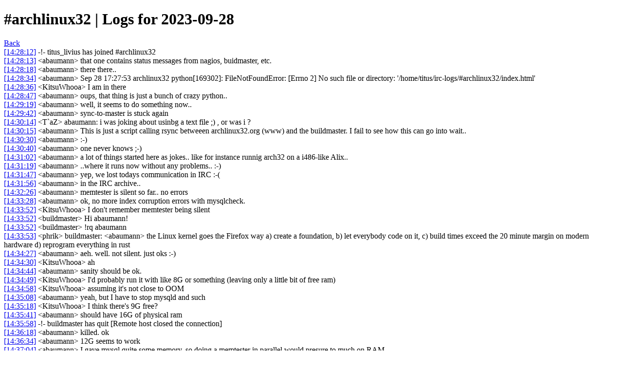

--- FILE ---
content_type: text/html; charset=utf-8
request_url: https://mirror.yandex.ru/archlinux32/irc-logs/%23archlinux32/2023-09-28.html
body_size: 11588
content:
<!DOCTYPE html PUBLIC "-//W3C//DTD XHTML 1.0 Strict//EN"
"http://www.w3.org/TR/xhtml1/DTD/xhtml1-strict.dtd">
<html xmlns="http://www.w3.org/1999/xhtml" xml:lang="en" lang="en">
  <head>
    <meta http-equiv="Content-Type" content="text/html; charset=utf-8" />
    <title>#archlinux32 | Logs for 2023-09-28</title>
    <style type="text/css">
        body {
            background-color: #F8F8FF;
            font-family: Fixed, monospace;
            font-size: 13px;
        }
        h1 {
            font-family: sans-serif;
            font-size: 24px;
            text-align: center;
        }
        a, .time {
            color: #525552;
            text-decoration: none;
        }
        a:hover, .time:hover { text-decoration: underline; }
        .person { color: #DD1144; }
        .join, .part, .quit, .kick, .mode, .topic, .nick { color: #42558C; }
        .notice { color: #AE768C; }
    </style>
  </head>
  <body>
  <h1>#archlinux32 | Logs for 2023-09-28</h1>
  <a href="..">Back</a><br />
<a href="#14:28:12" name="14:28:12" class="time">[14:28:12]</a> -!- <span class="join">titus_livius</span> has joined #archlinux32
<br />
<a href="#14:28:13" name="14:28:13" class="time">[14:28:13]</a> <span class="person" style="color:#2d1a76">&lt;abaumann&gt;</span> that one contains status messages from nagios, buidmaster, etc.
<br />
<a href="#14:28:18" name="14:28:18" class="time">[14:28:18]</a> <span class="person" style="color:#2d1a76">&lt;abaumann&gt;</span> there there..
<br />
<a href="#14:28:34" name="14:28:34" class="time">[14:28:34]</a> <span class="person" style="color:#2d1a76">&lt;abaumann&gt;</span> Sep 28 17:27:53 archlinux32 python[169302]: FileNotFoundError: [Errno 2] No such file or directory: &#x27;/home/titus/irc-logs/#archlinux32/index.html&#x27;
<br />
<a href="#14:28:36" name="14:28:36" class="time">[14:28:36]</a> <span class="person" style="color:#7183ef">&lt;KitsuWhooa&gt;</span> I am in there
<br />
<a href="#14:28:47" name="14:28:47" class="time">[14:28:47]</a> <span class="person" style="color:#2d1a76">&lt;abaumann&gt;</span> oups, that thing is just a bunch of crazy python..
<br />
<a href="#14:29:19" name="14:29:19" class="time">[14:29:19]</a> <span class="person" style="color:#2d1a76">&lt;abaumann&gt;</span> well, it seems to do something now..
<br />
<a href="#14:29:42" name="14:29:42" class="time">[14:29:42]</a> <span class="person" style="color:#2d1a76">&lt;abaumann&gt;</span> sync-to-master is stuck again
<br />
<a href="#14:30:14" name="14:30:14" class="time">[14:30:14]</a> <span class="person" style="color:#27623b">&lt;T`aZ&gt;</span> abaumann: i was joking about usinbg a text file ;) , or was i ?
<br />
<a href="#14:30:15" name="14:30:15" class="time">[14:30:15]</a> <span class="person" style="color:#2d1a76">&lt;abaumann&gt;</span> This is just a script calling rsync betweeen archlinux32.org (www) and the buildmaster. I fail to see how this can go into wait..
<br />
<a href="#14:30:30" name="14:30:30" class="time">[14:30:30]</a> <span class="person" style="color:#2d1a76">&lt;abaumann&gt;</span> :-)
<br />
<a href="#14:30:40" name="14:30:40" class="time">[14:30:40]</a> <span class="person" style="color:#2d1a76">&lt;abaumann&gt;</span> one never knows ;-)
<br />
<a href="#14:31:02" name="14:31:02" class="time">[14:31:02]</a> <span class="person" style="color:#2d1a76">&lt;abaumann&gt;</span> a lot of things started here as jokes.. like for instance runnig arch32 on a i486-like Alix..
<br />
<a href="#14:31:19" name="14:31:19" class="time">[14:31:19]</a> <span class="person" style="color:#2d1a76">&lt;abaumann&gt;</span> ..where it runs now without any problems.. :-)
<br />
<a href="#14:31:47" name="14:31:47" class="time">[14:31:47]</a> <span class="person" style="color:#2d1a76">&lt;abaumann&gt;</span> yep, we lost todays communication in IRC :-(
<br />
<a href="#14:31:56" name="14:31:56" class="time">[14:31:56]</a> <span class="person" style="color:#2d1a76">&lt;abaumann&gt;</span> in the IRC archive..
<br />
<a href="#14:32:26" name="14:32:26" class="time">[14:32:26]</a> <span class="person" style="color:#2d1a76">&lt;abaumann&gt;</span> memtester is silent so far.. no errors
<br />
<a href="#14:33:28" name="14:33:28" class="time">[14:33:28]</a> <span class="person" style="color:#2d1a76">&lt;abaumann&gt;</span> ok, no more index corruption errors with mysqlcheck.
<br />
<a href="#14:33:52" name="14:33:52" class="time">[14:33:52]</a> <span class="person" style="color:#7183ef">&lt;KitsuWhooa&gt;</span> I don&#x27;t remember memtester being silent
<br />
<a href="#14:33:52" name="14:33:52" class="time">[14:33:52]</a> <span class="person" style="color:#369094">&lt;buildmaster&gt;</span> Hi abaumann!
<br />
<a href="#14:33:52" name="14:33:52" class="time">[14:33:52]</a> <span class="person" style="color:#369094">&lt;buildmaster&gt;</span> !rq abaumann
<br />
<a href="#14:33:53" name="14:33:53" class="time">[14:33:53]</a> <span class="person" style="color:#d0d906">&lt;phrik&gt;</span> buildmaster: &lt;abaumann&gt; the Linux kernel goes the Firefox way a) create a foundation, b) let everybody code on it, c) build times exceed the 20 minute margin on modern hardware d) reprogram everything in rust
<br />
<a href="#14:34:27" name="14:34:27" class="time">[14:34:27]</a> <span class="person" style="color:#2d1a76">&lt;abaumann&gt;</span> aeh. well. not silent. just oks :-)
<br />
<a href="#14:34:30" name="14:34:30" class="time">[14:34:30]</a> <span class="person" style="color:#7183ef">&lt;KitsuWhooa&gt;</span> ah
<br />
<a href="#14:34:44" name="14:34:44" class="time">[14:34:44]</a> <span class="person" style="color:#2d1a76">&lt;abaumann&gt;</span> sanity should be ok.
<br />
<a href="#14:34:49" name="14:34:49" class="time">[14:34:49]</a> <span class="person" style="color:#7183ef">&lt;KitsuWhooa&gt;</span> I&#x27;d probably run it with like 8G or something (leaving only a little bit of free ram)
<br />
<a href="#14:34:58" name="14:34:58" class="time">[14:34:58]</a> <span class="person" style="color:#7183ef">&lt;KitsuWhooa&gt;</span> assuming it&#x27;s not close to OOM
<br />
<a href="#14:35:08" name="14:35:08" class="time">[14:35:08]</a> <span class="person" style="color:#2d1a76">&lt;abaumann&gt;</span> yeah, but I have to stop mysqld and such 
<br />
<a href="#14:35:18" name="14:35:18" class="time">[14:35:18]</a> <span class="person" style="color:#7183ef">&lt;KitsuWhooa&gt;</span> I think there&#x27;s 9G free?
<br />
<a href="#14:35:41" name="14:35:41" class="time">[14:35:41]</a> <span class="person" style="color:#2d1a76">&lt;abaumann&gt;</span> should have 16G of physical ram
<br />
<a href="#14:35:58" name="14:35:58" class="time">[14:35:58]</a> -!- <span class="quit">buildmaster</span> has quit [Remote host closed the connection]
<br />
<a href="#14:36:18" name="14:36:18" class="time">[14:36:18]</a> <span class="person" style="color:#2d1a76">&lt;abaumann&gt;</span> killed. ok
<br />
<a href="#14:36:34" name="14:36:34" class="time">[14:36:34]</a> <span class="person" style="color:#2d1a76">&lt;abaumann&gt;</span> 12G seems to work
<br />
<a href="#14:37:04" name="14:37:04" class="time">[14:37:04]</a> <span class="person" style="color:#2d1a76">&lt;abaumann&gt;</span> I gave mysql quite some memory, so doing a memtester in parallel would presure to much on RAM..
<br />
<a href="#14:37:10" name="14:37:10" class="time">[14:37:10]</a> <span class="person" style="color:#2d1a76">&lt;abaumann&gt;</span> ..now I stopped mysqld
<br />
<a href="#14:44:32" name="14:44:32" class="time">[14:44:32]</a> -!- <span class="join">buildmaster</span> has joined #archlinux32
<br />
<a href="#14:48:19" name="14:48:19" class="time">[14:48:19]</a> <span class="person" style="color:#2d1a76">&lt;abaumann&gt;</span> ok, have to go. sanity is restored (I even see a package in &#x27;uploading&#x27; state), I let the memtester run..
<br />
<a href="#14:48:29" name="14:48:29" class="time">[14:48:29]</a> <span class="person" style="color:#7183ef">&lt;KitsuWhooa&gt;</span> awesome
<br />
<a href="#14:48:30" name="14:48:30" class="time">[14:48:30]</a> <span class="person" style="color:#7183ef">&lt;KitsuWhooa&gt;</span> take care
<br />
<a href="#14:48:38" name="14:48:38" class="time">[14:48:38]</a> <span class="person" style="color:#2d1a76">&lt;abaumann&gt;</span> will do :-)
<br />
<a href="#14:48:38" name="14:48:38" class="time">[14:48:38]</a> <span class="person" style="color:#7183ef">&lt;KitsuWhooa&gt;</span> do you have memtester running in tmux?
<br />
<a href="#14:48:47" name="14:48:47" class="time">[14:48:47]</a> <span class="person" style="color:#2d1a76">&lt;abaumann&gt;</span> screen, but yes.
<br />
<a href="#14:48:50" name="14:48:50" class="time">[14:48:50]</a> <span class="person" style="color:#7183ef">&lt;KitsuWhooa&gt;</span> ah, that works
<br />
<a href="#14:48:58" name="14:48:58" class="time">[14:48:58]</a> <span class="person" style="color:#2d1a76">&lt;abaumann&gt;</span> yep. cu.
<br />
<a href="#14:49:10" name="14:49:10" class="time">[14:49:10]</a> -!- <span class="quit">abaumann</span> has quit [Quit: leaving]
<br />
<a href="#15:11:57" name="15:11:57" class="time">[15:11:57]</a> <span class="person" style="color:#7183ef">&lt;KitsuWhooa&gt;</span> &gt; [520665.321978] systemd[1]: /etc/systemd/system/nagircbot.service:9: Failed to parse service restart specifier, ignoring: Always
<br />
<a href="#15:12:00" name="15:12:00" class="time">[15:12:00]</a> <span class="person" style="color:#7183ef">&lt;KitsuWhooa&gt;</span> I suspect that needs fixing :p
<br />
<a href="#15:12:54" name="15:12:54" class="time">[15:12:54]</a> <span class="person" style="color:#7183ef">&lt;KitsuWhooa&gt;</span> abaumann: for when you are back, do I just edit the file? Or are these things in a repo somewhere
<br />
<a href="#15:13:21" name="15:13:21" class="time">[15:13:21]</a> <span class="person" style="color:#7183ef">&lt;KitsuWhooa&gt;</span> Also pretty funny that the server runs on a desktop board P8H67-M PRO
<br />
<a href="#15:39:19" name="15:39:19" class="time">[15:39:19]</a> <span class="person" style="color:#7183ef">&lt;KitsuWhooa&gt;</span> [543811.909435] oom-kill:constraint=CONSTRAINT_NONE,nodemask=(null),cpuset=/,mems_allowed=0,global_oom,task_memcg=/user.slice/user-1002.slice/session-343.scope,task=memtester,pid=1138020,uid=0
<br />
<a href="#15:39:22" name="15:39:22" class="time">[15:39:22]</a> <span class="person" style="color:#7183ef">&lt;KitsuWhooa&gt;</span> RIP
<br />
<a href="#18:02:15" name="18:02:15" class="time">[18:02:15]</a> -!- <span class="quit">drathir_tor</span> has quit [Ping timeout: 252 seconds]
<br />
<a href="#18:11:23" name="18:11:23" class="time">[18:11:23]</a> -!- <span class="quit">kiska3</span> has quit [Quit: The Lounge - <a href="https://thelounge.chat]" target="_blank">https://thelounge.chat]</a>
<br />
<a href="#18:14:34" name="18:14:34" class="time">[18:14:34]</a> -!- <span class="join">kiska3</span> has joined #archlinux32
<br />
<a href="#18:19:38" name="18:19:38" class="time">[18:19:38]</a> -!- <span class="join">drathir_tor</span> has joined #archlinux32
<br />
<a href="#18:24:31" name="18:24:31" class="time">[18:24:31]</a> -!- <span class="quit">kiska3</span> has quit [Quit: The Lounge - <a href="https://thelounge.chat]" target="_blank">https://thelounge.chat]</a>
<br />
<a href="#18:56:42" name="18:56:42" class="time">[18:56:42]</a> -!- <span class="join">kiska3</span> has joined #archlinux32
<br />
<a href="#21:26:46" name="21:26:46" class="time">[21:26:46]</a> -!- <span class="quit">zxrom</span> has quit [Quit: Leaving]
<br />
</body>
</html>